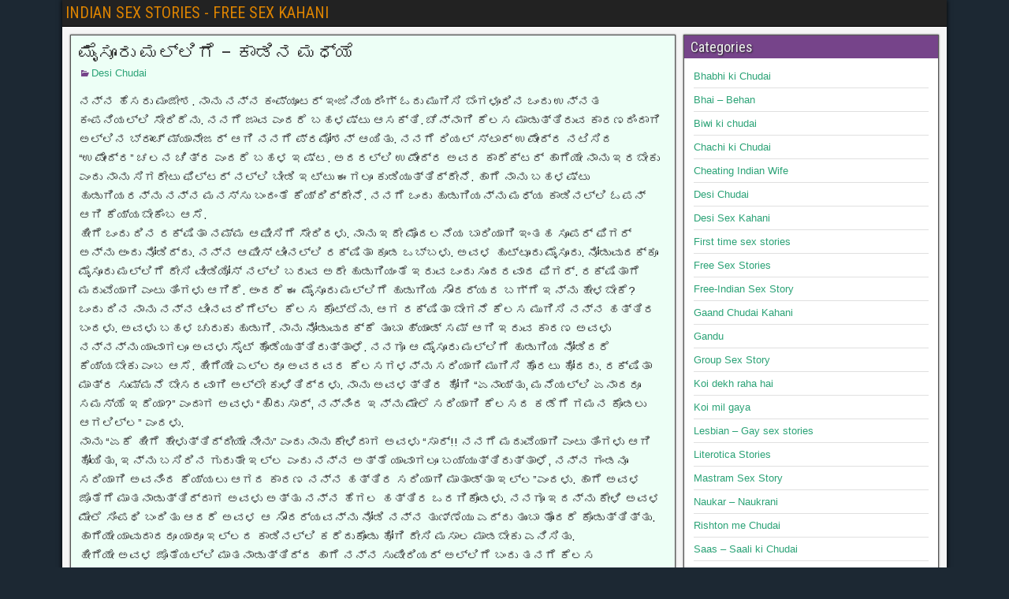

--- FILE ---
content_type: text/html; charset=UTF-8
request_url: https://indiansexstories4u.com/%E0%B2%AE%E0%B3%88%E0%B2%B8%E0%B3%82%E0%B2%B0%E0%B3%81-%E0%B2%AE%E0%B2%B2%E0%B3%8D%E0%B2%B2%E0%B2%BF%E0%B2%97%E0%B3%86-%E0%B2%95%E0%B2%BE%E0%B2%A1%E0%B2%BF%E0%B2%A8-%E0%B2%AE%E0%B2%A7/
body_size: 19028
content:
<!DOCTYPE html><html lang="en-US"><head> <script data-cfasync="false" data-no-defer="1" data-no-minify="1" data-no-optimize="1">var ewww_webp_supported=!1;function check_webp_feature(A,e){var w;e=void 0!==e?e:function(){},ewww_webp_supported?e(ewww_webp_supported):((w=new Image).onload=function(){ewww_webp_supported=0<w.width&&0<w.height,e&&e(ewww_webp_supported)},w.onerror=function(){e&&e(!1)},w.src="data:image/webp;base64,"+{alpha:"UklGRkoAAABXRUJQVlA4WAoAAAAQAAAAAAAAAAAAQUxQSAwAAAARBxAR/Q9ERP8DAABWUDggGAAAABQBAJ0BKgEAAQAAAP4AAA3AAP7mtQAAAA=="}[A])}check_webp_feature("alpha");</script><script data-cfasync="false" data-no-defer="1" data-no-minify="1" data-no-optimize="1">var Arrive=function(c,w){"use strict";if(c.MutationObserver&&"undefined"!=typeof HTMLElement){var r,a=0,u=(r=HTMLElement.prototype.matches||HTMLElement.prototype.webkitMatchesSelector||HTMLElement.prototype.mozMatchesSelector||HTMLElement.prototype.msMatchesSelector,{matchesSelector:function(e,t){return e instanceof HTMLElement&&r.call(e,t)},addMethod:function(e,t,r){var a=e[t];e[t]=function(){return r.length==arguments.length?r.apply(this,arguments):"function"==typeof a?a.apply(this,arguments):void 0}},callCallbacks:function(e,t){t&&t.options.onceOnly&&1==t.firedElems.length&&(e=[e[0]]);for(var r,a=0;r=e[a];a++)r&&r.callback&&r.callback.call(r.elem,r.elem);t&&t.options.onceOnly&&1==t.firedElems.length&&t.me.unbindEventWithSelectorAndCallback.call(t.target,t.selector,t.callback)},checkChildNodesRecursively:function(e,t,r,a){for(var i,n=0;i=e[n];n++)r(i,t,a)&&a.push({callback:t.callback,elem:i}),0<i.childNodes.length&&u.checkChildNodesRecursively(i.childNodes,t,r,a)},mergeArrays:function(e,t){var r,a={};for(r in e)e.hasOwnProperty(r)&&(a[r]=e[r]);for(r in t)t.hasOwnProperty(r)&&(a[r]=t[r]);return a},toElementsArray:function(e){return e=void 0!==e&&("number"!=typeof e.length||e===c)?[e]:e}}),e=(l.prototype.addEvent=function(e,t,r,a){a={target:e,selector:t,options:r,callback:a,firedElems:[]};return this._beforeAdding&&this._beforeAdding(a),this._eventsBucket.push(a),a},l.prototype.removeEvent=function(e){for(var t,r=this._eventsBucket.length-1;t=this._eventsBucket[r];r--)e(t)&&(this._beforeRemoving&&this._beforeRemoving(t),(t=this._eventsBucket.splice(r,1))&&t.length&&(t[0].callback=null))},l.prototype.beforeAdding=function(e){this._beforeAdding=e},l.prototype.beforeRemoving=function(e){this._beforeRemoving=e},l),t=function(i,n){var o=new e,l=this,s={fireOnAttributesModification:!1};return o.beforeAdding(function(t){var e=t.target;e!==c.document&&e!==c||(e=document.getElementsByTagName("html")[0]);var r=new MutationObserver(function(e){n.call(this,e,t)}),a=i(t.options);r.observe(e,a),t.observer=r,t.me=l}),o.beforeRemoving(function(e){e.observer.disconnect()}),this.bindEvent=function(e,t,r){t=u.mergeArrays(s,t);for(var a=u.toElementsArray(this),i=0;i<a.length;i++)o.addEvent(a[i],e,t,r)},this.unbindEvent=function(){var r=u.toElementsArray(this);o.removeEvent(function(e){for(var t=0;t<r.length;t++)if(this===w||e.target===r[t])return!0;return!1})},this.unbindEventWithSelectorOrCallback=function(r){var a=u.toElementsArray(this),i=r,e="function"==typeof r?function(e){for(var t=0;t<a.length;t++)if((this===w||e.target===a[t])&&e.callback===i)return!0;return!1}:function(e){for(var t=0;t<a.length;t++)if((this===w||e.target===a[t])&&e.selector===r)return!0;return!1};o.removeEvent(e)},this.unbindEventWithSelectorAndCallback=function(r,a){var i=u.toElementsArray(this);o.removeEvent(function(e){for(var t=0;t<i.length;t++)if((this===w||e.target===i[t])&&e.selector===r&&e.callback===a)return!0;return!1})},this},i=new function(){var s={fireOnAttributesModification:!1,onceOnly:!1,existing:!1};function n(e,t,r){return!(!u.matchesSelector(e,t.selector)||(e._id===w&&(e._id=a++),-1!=t.firedElems.indexOf(e._id)))&&(t.firedElems.push(e._id),!0)}var c=(i=new t(function(e){var t={attributes:!1,childList:!0,subtree:!0};return e.fireOnAttributesModification&&(t.attributes=!0),t},function(e,i){e.forEach(function(e){var t=e.addedNodes,r=e.target,a=[];null!==t&&0<t.length?u.checkChildNodesRecursively(t,i,n,a):"attributes"===e.type&&n(r,i)&&a.push({callback:i.callback,elem:r}),u.callCallbacks(a,i)})})).bindEvent;return i.bindEvent=function(e,t,r){t=void 0===r?(r=t,s):u.mergeArrays(s,t);var a=u.toElementsArray(this);if(t.existing){for(var i=[],n=0;n<a.length;n++)for(var o=a[n].querySelectorAll(e),l=0;l<o.length;l++)i.push({callback:r,elem:o[l]});if(t.onceOnly&&i.length)return r.call(i[0].elem,i[0].elem);setTimeout(u.callCallbacks,1,i)}c.call(this,e,t,r)},i},o=new function(){var a={};function i(e,t){return u.matchesSelector(e,t.selector)}var n=(o=new t(function(){return{childList:!0,subtree:!0}},function(e,r){e.forEach(function(e){var t=e.removedNodes,e=[];null!==t&&0<t.length&&u.checkChildNodesRecursively(t,r,i,e),u.callCallbacks(e,r)})})).bindEvent;return o.bindEvent=function(e,t,r){t=void 0===r?(r=t,a):u.mergeArrays(a,t),n.call(this,e,t,r)},o};d(HTMLElement.prototype),d(NodeList.prototype),d(HTMLCollection.prototype),d(HTMLDocument.prototype),d(Window.prototype);var n={};return s(i,n,"unbindAllArrive"),s(o,n,"unbindAllLeave"),n}function l(){this._eventsBucket=[],this._beforeAdding=null,this._beforeRemoving=null}function s(e,t,r){u.addMethod(t,r,e.unbindEvent),u.addMethod(t,r,e.unbindEventWithSelectorOrCallback),u.addMethod(t,r,e.unbindEventWithSelectorAndCallback)}function d(e){e.arrive=i.bindEvent,s(i,e,"unbindArrive"),e.leave=o.bindEvent,s(o,e,"unbindLeave")}}(window,void 0),ewww_webp_supported=!1;function check_webp_feature(e,t){var r;ewww_webp_supported?t(ewww_webp_supported):((r=new Image).onload=function(){ewww_webp_supported=0<r.width&&0<r.height,t(ewww_webp_supported)},r.onerror=function(){t(!1)},r.src="data:image/webp;base64,"+{alpha:"UklGRkoAAABXRUJQVlA4WAoAAAAQAAAAAAAAAAAAQUxQSAwAAAARBxAR/Q9ERP8DAABWUDggGAAAABQBAJ0BKgEAAQAAAP4AAA3AAP7mtQAAAA==",animation:"UklGRlIAAABXRUJQVlA4WAoAAAASAAAAAAAAAAAAQU5JTQYAAAD/////AABBTk1GJgAAAAAAAAAAAAAAAAAAAGQAAABWUDhMDQAAAC8AAAAQBxAREYiI/gcA"}[e])}function ewwwLoadImages(e){if(e){for(var t=document.querySelectorAll(".batch-image img, .image-wrapper a, .ngg-pro-masonry-item a, .ngg-galleria-offscreen-seo-wrapper a"),r=0,a=t.length;r<a;r++)ewwwAttr(t[r],"data-src",t[r].getAttribute("data-webp")),ewwwAttr(t[r],"data-thumbnail",t[r].getAttribute("data-webp-thumbnail"));for(var i=document.querySelectorAll("div.woocommerce-product-gallery__image"),r=0,a=i.length;r<a;r++)ewwwAttr(i[r],"data-thumb",i[r].getAttribute("data-webp-thumb"))}for(var n=document.querySelectorAll("video"),r=0,a=n.length;r<a;r++)ewwwAttr(n[r],"poster",e?n[r].getAttribute("data-poster-webp"):n[r].getAttribute("data-poster-image"));for(var o,l=document.querySelectorAll("img.ewww_webp_lazy_load"),r=0,a=l.length;r<a;r++)e&&(ewwwAttr(l[r],"data-lazy-srcset",l[r].getAttribute("data-lazy-srcset-webp")),ewwwAttr(l[r],"data-srcset",l[r].getAttribute("data-srcset-webp")),ewwwAttr(l[r],"data-lazy-src",l[r].getAttribute("data-lazy-src-webp")),ewwwAttr(l[r],"data-src",l[r].getAttribute("data-src-webp")),ewwwAttr(l[r],"data-orig-file",l[r].getAttribute("data-webp-orig-file")),ewwwAttr(l[r],"data-medium-file",l[r].getAttribute("data-webp-medium-file")),ewwwAttr(l[r],"data-large-file",l[r].getAttribute("data-webp-large-file")),null!=(o=l[r].getAttribute("srcset"))&&!1!==o&&o.includes("R0lGOD")&&ewwwAttr(l[r],"src",l[r].getAttribute("data-lazy-src-webp"))),l[r].className=l[r].className.replace(/\bewww_webp_lazy_load\b/,"");for(var s=document.querySelectorAll(".ewww_webp"),r=0,a=s.length;r<a;r++)e?(ewwwAttr(s[r],"srcset",s[r].getAttribute("data-srcset-webp")),ewwwAttr(s[r],"src",s[r].getAttribute("data-src-webp")),ewwwAttr(s[r],"data-orig-file",s[r].getAttribute("data-webp-orig-file")),ewwwAttr(s[r],"data-medium-file",s[r].getAttribute("data-webp-medium-file")),ewwwAttr(s[r],"data-large-file",s[r].getAttribute("data-webp-large-file")),ewwwAttr(s[r],"data-large_image",s[r].getAttribute("data-webp-large_image")),ewwwAttr(s[r],"data-src",s[r].getAttribute("data-webp-src"))):(ewwwAttr(s[r],"srcset",s[r].getAttribute("data-srcset-img")),ewwwAttr(s[r],"src",s[r].getAttribute("data-src-img"))),s[r].className=s[r].className.replace(/\bewww_webp\b/,"ewww_webp_loaded");window.jQuery&&jQuery.fn.isotope&&jQuery.fn.imagesLoaded&&(jQuery(".fusion-posts-container-infinite").imagesLoaded(function(){jQuery(".fusion-posts-container-infinite").hasClass("isotope")&&jQuery(".fusion-posts-container-infinite").isotope()}),jQuery(".fusion-portfolio:not(.fusion-recent-works) .fusion-portfolio-wrapper").imagesLoaded(function(){jQuery(".fusion-portfolio:not(.fusion-recent-works) .fusion-portfolio-wrapper").isotope()}))}function ewwwWebPInit(e){ewwwLoadImages(e),ewwwNggLoadGalleries(e),document.arrive(".ewww_webp",function(){ewwwLoadImages(e)}),document.arrive(".ewww_webp_lazy_load",function(){ewwwLoadImages(e)}),document.arrive("videos",function(){ewwwLoadImages(e)}),"loading"==document.readyState?document.addEventListener("DOMContentLoaded",ewwwJSONParserInit):("undefined"!=typeof galleries&&ewwwNggParseGalleries(e),ewwwWooParseVariations(e))}function ewwwAttr(e,t,r){null!=r&&!1!==r&&e.setAttribute(t,r)}function ewwwJSONParserInit(){"undefined"!=typeof galleries&&check_webp_feature("alpha",ewwwNggParseGalleries),check_webp_feature("alpha",ewwwWooParseVariations)}function ewwwWooParseVariations(e){if(e)for(var t=document.querySelectorAll("form.variations_form"),r=0,a=t.length;r<a;r++){var i=t[r].getAttribute("data-product_variations"),n=!1;try{for(var o in i=JSON.parse(i))void 0!==i[o]&&void 0!==i[o].image&&(void 0!==i[o].image.src_webp&&(i[o].image.src=i[o].image.src_webp,n=!0),void 0!==i[o].image.srcset_webp&&(i[o].image.srcset=i[o].image.srcset_webp,n=!0),void 0!==i[o].image.full_src_webp&&(i[o].image.full_src=i[o].image.full_src_webp,n=!0),void 0!==i[o].image.gallery_thumbnail_src_webp&&(i[o].image.gallery_thumbnail_src=i[o].image.gallery_thumbnail_src_webp,n=!0),void 0!==i[o].image.thumb_src_webp&&(i[o].image.thumb_src=i[o].image.thumb_src_webp,n=!0));n&&ewwwAttr(t[r],"data-product_variations",JSON.stringify(i))}catch(e){}}}function ewwwNggParseGalleries(e){if(e)for(var t in galleries){var r=galleries[t];galleries[t].images_list=ewwwNggParseImageList(r.images_list)}}function ewwwNggLoadGalleries(e){e&&document.addEventListener("ngg.galleria.themeadded",function(e,t){window.ngg_galleria._create_backup=window.ngg_galleria.create,window.ngg_galleria.create=function(e,t){var r=$(e).data("id");return galleries["gallery_"+r].images_list=ewwwNggParseImageList(galleries["gallery_"+r].images_list),window.ngg_galleria._create_backup(e,t)}})}function ewwwNggParseImageList(e){for(var t in e){var r=e[t];if(void 0!==r["image-webp"]&&(e[t].image=r["image-webp"],delete e[t]["image-webp"]),void 0!==r["thumb-webp"]&&(e[t].thumb=r["thumb-webp"],delete e[t]["thumb-webp"]),void 0!==r.full_image_webp&&(e[t].full_image=r.full_image_webp,delete e[t].full_image_webp),void 0!==r.srcsets)for(var a in r.srcsets)nggSrcset=r.srcsets[a],void 0!==r.srcsets[a+"-webp"]&&(e[t].srcsets[a]=r.srcsets[a+"-webp"],delete e[t].srcsets[a+"-webp"]);if(void 0!==r.full_srcsets)for(var i in r.full_srcsets)nggFSrcset=r.full_srcsets[i],void 0!==r.full_srcsets[i+"-webp"]&&(e[t].full_srcsets[i]=r.full_srcsets[i+"-webp"],delete e[t].full_srcsets[i+"-webp"])}return e}check_webp_feature("alpha",ewwwWebPInit);</script><meta charset="UTF-8" /><meta name="viewport" content="initial-scale=1.0" /><meta name='robots' content='index, follow, max-image-preview:large, max-snippet:-1, max-video-preview:-1' /><link rel="profile" href="https://gmpg.org/xfn/11" /><link rel="pingback" href="https://indiansexstories4u.com/xmlrpc.php" /><title>ಮೈಸೂರು ಮಲ್ಲಿಗೆ – ಕಾಡಿನ ಮಧ್ಯೆ - INDIAN SEX STORIES - FREE SEX KAHANI</title><link rel="canonical" href="https://indiansexstories4u.com/ಮೈಸೂರು-ಮಲ್ಲಿಗೆ-ಕಾಡಿನ-ಮಧ/" /><meta property="og:locale" content="en_US" /><meta property="og:type" content="article" /><meta property="og:title" content="ಮೈಸೂರು ಮಲ್ಲಿಗೆ – ಕಾಡಿನ ಮಧ್ಯೆ - INDIAN SEX STORIES - FREE SEX KAHANI" /><meta property="og:description" content="ನನ್ನ ಹೆಸರು ಮಂಜೇಶ. ನಾನು ನನ್ನ ಕಂಪ್ಯೂಟರ್ ಇಂಜಿನಿಯರಿಂಗ್ ಓದು ಮುಗಿಸಿ ಬೆಂಗಳೂರಿನ ಒಂದು ಉನ್ನತ ಕಂಪನಿಯಲ್ಲಿ ಸೇರಿದೆನು. ನನಗೆ ಜಾವ ಎಂದರೆ ಬಹಳಷ್ಟು ಆಸಕ್ತಿ. ಚೆನ್ನಾಗಿ ಕೆಲಸ ಮಾಡುತ್ತಿರುವ ಕಾರಣದಿಂದಾಗಿ ಅಲ್ಲಿನ ಬ್ರಾಂಚ್ ಮ್ಯಾನೇಜರ್ ಆಗಿ ನನಗೆ ಪ್ರಮೋಶನ್ ಆಯಿತು. ನನಗೆ ರಿಯಲ್ ಸ್ಟಾರ್ ಉಪೇಂದ್ರ ನಟಿಸಿದ “ಉಪೇಂದ್ರ” ಚಲನ ಚಿತ್ರ ಎಂದರೆ ಬಹಳ ಇಷ್ಟ. ಅದರಲ್ಲಿ ಉಪೇಂದ್ರ ಅವರ ಕಾರೆಕ್ಟರ್ ಹಾಗೆಯೇ ನಾನು ಇರಬೇಕು ಎಂದು ನಾನು ಸಿಗರೇಟು ಫಿಲ್ಟರ್ ನಲ್ಲಿ ಬೀಡಿ ಇಟ್ಟು [&hellip;]" /><meta property="og:url" content="https://indiansexstories4u.com/ಮೈಸೂರು-ಮಲ್ಲಿಗೆ-ಕಾಡಿನ-ಮಧ/" /><meta property="og:site_name" content="INDIAN SEX STORIES - FREE SEX KAHANI" /><meta property="article:published_time" content="2023-09-07T19:25:09+00:00" /><meta name="author" content="Desibahu" /><meta name="twitter:card" content="summary_large_image" /><meta name="twitter:label1" content="Written by" /><meta name="twitter:data1" content="Desibahu" /> <script type="application/ld+json" class="yoast-schema-graph">{"@context":"https://schema.org","@graph":[{"@type":"Article","@id":"https://indiansexstories4u.com/%e0%b2%ae%e0%b3%88%e0%b2%b8%e0%b3%82%e0%b2%b0%e0%b3%81-%e0%b2%ae%e0%b2%b2%e0%b3%8d%e0%b2%b2%e0%b2%bf%e0%b2%97%e0%b3%86-%e0%b2%95%e0%b2%be%e0%b2%a1%e0%b2%bf%e0%b2%a8-%e0%b2%ae%e0%b2%a7/#article","isPartOf":{"@id":"https://indiansexstories4u.com/%e0%b2%ae%e0%b3%88%e0%b2%b8%e0%b3%82%e0%b2%b0%e0%b3%81-%e0%b2%ae%e0%b2%b2%e0%b3%8d%e0%b2%b2%e0%b2%bf%e0%b2%97%e0%b3%86-%e0%b2%95%e0%b2%be%e0%b2%a1%e0%b2%bf%e0%b2%a8-%e0%b2%ae%e0%b2%a7/"},"author":{"name":"Desibahu","@id":"https://indiansexstories4u.com/#/schema/person/6ec426e196f9932eb60285869cf66f7e"},"headline":"ಮೈಸೂರು ಮಲ್ಲಿಗೆ – ಕಾಡಿನ ಮಧ್ಯೆ","datePublished":"2023-09-07T19:25:09+00:00","mainEntityOfPage":{"@id":"https://indiansexstories4u.com/%e0%b2%ae%e0%b3%88%e0%b2%b8%e0%b3%82%e0%b2%b0%e0%b3%81-%e0%b2%ae%e0%b2%b2%e0%b3%8d%e0%b2%b2%e0%b2%bf%e0%b2%97%e0%b3%86-%e0%b2%95%e0%b2%be%e0%b2%a1%e0%b2%bf%e0%b2%a8-%e0%b2%ae%e0%b2%a7/"},"wordCount":6,"articleSection":["Desi Chudai"],"inLanguage":"en-US"},{"@type":"WebPage","@id":"https://indiansexstories4u.com/%e0%b2%ae%e0%b3%88%e0%b2%b8%e0%b3%82%e0%b2%b0%e0%b3%81-%e0%b2%ae%e0%b2%b2%e0%b3%8d%e0%b2%b2%e0%b2%bf%e0%b2%97%e0%b3%86-%e0%b2%95%e0%b2%be%e0%b2%a1%e0%b2%bf%e0%b2%a8-%e0%b2%ae%e0%b2%a7/","url":"https://indiansexstories4u.com/%e0%b2%ae%e0%b3%88%e0%b2%b8%e0%b3%82%e0%b2%b0%e0%b3%81-%e0%b2%ae%e0%b2%b2%e0%b3%8d%e0%b2%b2%e0%b2%bf%e0%b2%97%e0%b3%86-%e0%b2%95%e0%b2%be%e0%b2%a1%e0%b2%bf%e0%b2%a8-%e0%b2%ae%e0%b2%a7/","name":"ಮೈಸೂರು ಮಲ್ಲಿಗೆ – ಕಾಡಿನ ಮಧ್ಯೆ - INDIAN SEX STORIES - FREE SEX KAHANI","isPartOf":{"@id":"https://indiansexstories4u.com/#website"},"datePublished":"2023-09-07T19:25:09+00:00","author":{"@id":"https://indiansexstories4u.com/#/schema/person/6ec426e196f9932eb60285869cf66f7e"},"breadcrumb":{"@id":"https://indiansexstories4u.com/%e0%b2%ae%e0%b3%88%e0%b2%b8%e0%b3%82%e0%b2%b0%e0%b3%81-%e0%b2%ae%e0%b2%b2%e0%b3%8d%e0%b2%b2%e0%b2%bf%e0%b2%97%e0%b3%86-%e0%b2%95%e0%b2%be%e0%b2%a1%e0%b2%bf%e0%b2%a8-%e0%b2%ae%e0%b2%a7/#breadcrumb"},"inLanguage":"en-US","potentialAction":[{"@type":"ReadAction","target":["https://indiansexstories4u.com/%e0%b2%ae%e0%b3%88%e0%b2%b8%e0%b3%82%e0%b2%b0%e0%b3%81-%e0%b2%ae%e0%b2%b2%e0%b3%8d%e0%b2%b2%e0%b2%bf%e0%b2%97%e0%b3%86-%e0%b2%95%e0%b2%be%e0%b2%a1%e0%b2%bf%e0%b2%a8-%e0%b2%ae%e0%b2%a7/"]}]},{"@type":"BreadcrumbList","@id":"https://indiansexstories4u.com/%e0%b2%ae%e0%b3%88%e0%b2%b8%e0%b3%82%e0%b2%b0%e0%b3%81-%e0%b2%ae%e0%b2%b2%e0%b3%8d%e0%b2%b2%e0%b2%bf%e0%b2%97%e0%b3%86-%e0%b2%95%e0%b2%be%e0%b2%a1%e0%b2%bf%e0%b2%a8-%e0%b2%ae%e0%b2%a7/#breadcrumb","itemListElement":[{"@type":"ListItem","position":1,"name":"Home","item":"https://indiansexstories4u.com/"},{"@type":"ListItem","position":2,"name":"ಮೈಸೂರು ಮಲ್ಲಿಗೆ – ಕಾಡಿನ ಮಧ್ಯೆ"}]},{"@type":"WebSite","@id":"https://indiansexstories4u.com/#website","url":"https://indiansexstories4u.com/","name":"INDIAN SEX STORIES - FREE SEX KAHANI","description":"Welcome","potentialAction":[{"@type":"SearchAction","target":{"@type":"EntryPoint","urlTemplate":"https://indiansexstories4u.com/?s={search_term_string}"},"query-input":{"@type":"PropertyValueSpecification","valueRequired":true,"valueName":"search_term_string"}}],"inLanguage":"en-US"},{"@type":"Person","@id":"https://indiansexstories4u.com/#/schema/person/6ec426e196f9932eb60285869cf66f7e","name":"Desibahu","image":{"@type":"ImageObject","inLanguage":"en-US","@id":"https://indiansexstories4u.com/#/schema/person/image/","url":"https://indiansexstories4u.com/wp-content/litespeed/avatar/1581d09aeec3096af0fe5876dcb2bb77.jpg?ver=1768596669","contentUrl":"https://indiansexstories4u.com/wp-content/litespeed/avatar/1581d09aeec3096af0fe5876dcb2bb77.jpg?ver=1768596669","caption":"Desibahu"}}]}</script> <link rel='dns-prefetch' href='//fonts.googleapis.com' /><link rel="alternate" type="application/rss+xml" title="INDIAN SEX STORIES - FREE SEX KAHANI &raquo; Feed" href="https://indiansexstories4u.com/feed/" /><link rel="alternate" title="oEmbed (JSON)" type="application/json+oembed" href="https://indiansexstories4u.com/wp-json/oembed/1.0/embed?url=https%3A%2F%2Findiansexstories4u.com%2F%25e0%25b2%25ae%25e0%25b3%2588%25e0%25b2%25b8%25e0%25b3%2582%25e0%25b2%25b0%25e0%25b3%2581-%25e0%25b2%25ae%25e0%25b2%25b2%25e0%25b3%258d%25e0%25b2%25b2%25e0%25b2%25bf%25e0%25b2%2597%25e0%25b3%2586-%25e0%25b2%2595%25e0%25b2%25be%25e0%25b2%25a1%25e0%25b2%25bf%25e0%25b2%25a8-%25e0%25b2%25ae%25e0%25b2%25a7%2F" /><link rel="alternate" title="oEmbed (XML)" type="text/xml+oembed" href="https://indiansexstories4u.com/wp-json/oembed/1.0/embed?url=https%3A%2F%2Findiansexstories4u.com%2F%25e0%25b2%25ae%25e0%25b3%2588%25e0%25b2%25b8%25e0%25b3%2582%25e0%25b2%25b0%25e0%25b3%2581-%25e0%25b2%25ae%25e0%25b2%25b2%25e0%25b3%258d%25e0%25b2%25b2%25e0%25b2%25bf%25e0%25b2%2597%25e0%25b3%2586-%25e0%25b2%2595%25e0%25b2%25be%25e0%25b2%25a1%25e0%25b2%25bf%25e0%25b2%25a8-%25e0%25b2%25ae%25e0%25b2%25a7%2F&#038;format=xml" /><style id='wp-img-auto-sizes-contain-inline-css' type='text/css'>img:is([sizes=auto i],[sizes^="auto," i]){contain-intrinsic-size:3000px 1500px}
/*# sourceURL=wp-img-auto-sizes-contain-inline-css */</style><style id='wp-emoji-styles-inline-css' type='text/css'>img.wp-smiley, img.emoji {
		display: inline !important;
		border: none !important;
		box-shadow: none !important;
		height: 1em !important;
		width: 1em !important;
		margin: 0 0.07em !important;
		vertical-align: -0.1em !important;
		background: none !important;
		padding: 0 !important;
	}
/*# sourceURL=wp-emoji-styles-inline-css */</style><link rel='stylesheet' id='wp-block-library-css' href='https://indiansexstories4u.com/wp-includes/css/dist/block-library/style.min.css?ver=6.9' type='text/css' media='all' /><style id='global-styles-inline-css' type='text/css'>:root{--wp--preset--aspect-ratio--square: 1;--wp--preset--aspect-ratio--4-3: 4/3;--wp--preset--aspect-ratio--3-4: 3/4;--wp--preset--aspect-ratio--3-2: 3/2;--wp--preset--aspect-ratio--2-3: 2/3;--wp--preset--aspect-ratio--16-9: 16/9;--wp--preset--aspect-ratio--9-16: 9/16;--wp--preset--color--black: #000000;--wp--preset--color--cyan-bluish-gray: #abb8c3;--wp--preset--color--white: #ffffff;--wp--preset--color--pale-pink: #f78da7;--wp--preset--color--vivid-red: #cf2e2e;--wp--preset--color--luminous-vivid-orange: #ff6900;--wp--preset--color--luminous-vivid-amber: #fcb900;--wp--preset--color--light-green-cyan: #7bdcb5;--wp--preset--color--vivid-green-cyan: #00d084;--wp--preset--color--pale-cyan-blue: #8ed1fc;--wp--preset--color--vivid-cyan-blue: #0693e3;--wp--preset--color--vivid-purple: #9b51e0;--wp--preset--gradient--vivid-cyan-blue-to-vivid-purple: linear-gradient(135deg,rgb(6,147,227) 0%,rgb(155,81,224) 100%);--wp--preset--gradient--light-green-cyan-to-vivid-green-cyan: linear-gradient(135deg,rgb(122,220,180) 0%,rgb(0,208,130) 100%);--wp--preset--gradient--luminous-vivid-amber-to-luminous-vivid-orange: linear-gradient(135deg,rgb(252,185,0) 0%,rgb(255,105,0) 100%);--wp--preset--gradient--luminous-vivid-orange-to-vivid-red: linear-gradient(135deg,rgb(255,105,0) 0%,rgb(207,46,46) 100%);--wp--preset--gradient--very-light-gray-to-cyan-bluish-gray: linear-gradient(135deg,rgb(238,238,238) 0%,rgb(169,184,195) 100%);--wp--preset--gradient--cool-to-warm-spectrum: linear-gradient(135deg,rgb(74,234,220) 0%,rgb(151,120,209) 20%,rgb(207,42,186) 40%,rgb(238,44,130) 60%,rgb(251,105,98) 80%,rgb(254,248,76) 100%);--wp--preset--gradient--blush-light-purple: linear-gradient(135deg,rgb(255,206,236) 0%,rgb(152,150,240) 100%);--wp--preset--gradient--blush-bordeaux: linear-gradient(135deg,rgb(254,205,165) 0%,rgb(254,45,45) 50%,rgb(107,0,62) 100%);--wp--preset--gradient--luminous-dusk: linear-gradient(135deg,rgb(255,203,112) 0%,rgb(199,81,192) 50%,rgb(65,88,208) 100%);--wp--preset--gradient--pale-ocean: linear-gradient(135deg,rgb(255,245,203) 0%,rgb(182,227,212) 50%,rgb(51,167,181) 100%);--wp--preset--gradient--electric-grass: linear-gradient(135deg,rgb(202,248,128) 0%,rgb(113,206,126) 100%);--wp--preset--gradient--midnight: linear-gradient(135deg,rgb(2,3,129) 0%,rgb(40,116,252) 100%);--wp--preset--font-size--small: 13px;--wp--preset--font-size--medium: 20px;--wp--preset--font-size--large: 36px;--wp--preset--font-size--x-large: 42px;--wp--preset--spacing--20: 0.44rem;--wp--preset--spacing--30: 0.67rem;--wp--preset--spacing--40: 1rem;--wp--preset--spacing--50: 1.5rem;--wp--preset--spacing--60: 2.25rem;--wp--preset--spacing--70: 3.38rem;--wp--preset--spacing--80: 5.06rem;--wp--preset--shadow--natural: 6px 6px 9px rgba(0, 0, 0, 0.2);--wp--preset--shadow--deep: 12px 12px 50px rgba(0, 0, 0, 0.4);--wp--preset--shadow--sharp: 6px 6px 0px rgba(0, 0, 0, 0.2);--wp--preset--shadow--outlined: 6px 6px 0px -3px rgb(255, 255, 255), 6px 6px rgb(0, 0, 0);--wp--preset--shadow--crisp: 6px 6px 0px rgb(0, 0, 0);}:where(.is-layout-flex){gap: 0.5em;}:where(.is-layout-grid){gap: 0.5em;}body .is-layout-flex{display: flex;}.is-layout-flex{flex-wrap: wrap;align-items: center;}.is-layout-flex > :is(*, div){margin: 0;}body .is-layout-grid{display: grid;}.is-layout-grid > :is(*, div){margin: 0;}:where(.wp-block-columns.is-layout-flex){gap: 2em;}:where(.wp-block-columns.is-layout-grid){gap: 2em;}:where(.wp-block-post-template.is-layout-flex){gap: 1.25em;}:where(.wp-block-post-template.is-layout-grid){gap: 1.25em;}.has-black-color{color: var(--wp--preset--color--black) !important;}.has-cyan-bluish-gray-color{color: var(--wp--preset--color--cyan-bluish-gray) !important;}.has-white-color{color: var(--wp--preset--color--white) !important;}.has-pale-pink-color{color: var(--wp--preset--color--pale-pink) !important;}.has-vivid-red-color{color: var(--wp--preset--color--vivid-red) !important;}.has-luminous-vivid-orange-color{color: var(--wp--preset--color--luminous-vivid-orange) !important;}.has-luminous-vivid-amber-color{color: var(--wp--preset--color--luminous-vivid-amber) !important;}.has-light-green-cyan-color{color: var(--wp--preset--color--light-green-cyan) !important;}.has-vivid-green-cyan-color{color: var(--wp--preset--color--vivid-green-cyan) !important;}.has-pale-cyan-blue-color{color: var(--wp--preset--color--pale-cyan-blue) !important;}.has-vivid-cyan-blue-color{color: var(--wp--preset--color--vivid-cyan-blue) !important;}.has-vivid-purple-color{color: var(--wp--preset--color--vivid-purple) !important;}.has-black-background-color{background-color: var(--wp--preset--color--black) !important;}.has-cyan-bluish-gray-background-color{background-color: var(--wp--preset--color--cyan-bluish-gray) !important;}.has-white-background-color{background-color: var(--wp--preset--color--white) !important;}.has-pale-pink-background-color{background-color: var(--wp--preset--color--pale-pink) !important;}.has-vivid-red-background-color{background-color: var(--wp--preset--color--vivid-red) !important;}.has-luminous-vivid-orange-background-color{background-color: var(--wp--preset--color--luminous-vivid-orange) !important;}.has-luminous-vivid-amber-background-color{background-color: var(--wp--preset--color--luminous-vivid-amber) !important;}.has-light-green-cyan-background-color{background-color: var(--wp--preset--color--light-green-cyan) !important;}.has-vivid-green-cyan-background-color{background-color: var(--wp--preset--color--vivid-green-cyan) !important;}.has-pale-cyan-blue-background-color{background-color: var(--wp--preset--color--pale-cyan-blue) !important;}.has-vivid-cyan-blue-background-color{background-color: var(--wp--preset--color--vivid-cyan-blue) !important;}.has-vivid-purple-background-color{background-color: var(--wp--preset--color--vivid-purple) !important;}.has-black-border-color{border-color: var(--wp--preset--color--black) !important;}.has-cyan-bluish-gray-border-color{border-color: var(--wp--preset--color--cyan-bluish-gray) !important;}.has-white-border-color{border-color: var(--wp--preset--color--white) !important;}.has-pale-pink-border-color{border-color: var(--wp--preset--color--pale-pink) !important;}.has-vivid-red-border-color{border-color: var(--wp--preset--color--vivid-red) !important;}.has-luminous-vivid-orange-border-color{border-color: var(--wp--preset--color--luminous-vivid-orange) !important;}.has-luminous-vivid-amber-border-color{border-color: var(--wp--preset--color--luminous-vivid-amber) !important;}.has-light-green-cyan-border-color{border-color: var(--wp--preset--color--light-green-cyan) !important;}.has-vivid-green-cyan-border-color{border-color: var(--wp--preset--color--vivid-green-cyan) !important;}.has-pale-cyan-blue-border-color{border-color: var(--wp--preset--color--pale-cyan-blue) !important;}.has-vivid-cyan-blue-border-color{border-color: var(--wp--preset--color--vivid-cyan-blue) !important;}.has-vivid-purple-border-color{border-color: var(--wp--preset--color--vivid-purple) !important;}.has-vivid-cyan-blue-to-vivid-purple-gradient-background{background: var(--wp--preset--gradient--vivid-cyan-blue-to-vivid-purple) !important;}.has-light-green-cyan-to-vivid-green-cyan-gradient-background{background: var(--wp--preset--gradient--light-green-cyan-to-vivid-green-cyan) !important;}.has-luminous-vivid-amber-to-luminous-vivid-orange-gradient-background{background: var(--wp--preset--gradient--luminous-vivid-amber-to-luminous-vivid-orange) !important;}.has-luminous-vivid-orange-to-vivid-red-gradient-background{background: var(--wp--preset--gradient--luminous-vivid-orange-to-vivid-red) !important;}.has-very-light-gray-to-cyan-bluish-gray-gradient-background{background: var(--wp--preset--gradient--very-light-gray-to-cyan-bluish-gray) !important;}.has-cool-to-warm-spectrum-gradient-background{background: var(--wp--preset--gradient--cool-to-warm-spectrum) !important;}.has-blush-light-purple-gradient-background{background: var(--wp--preset--gradient--blush-light-purple) !important;}.has-blush-bordeaux-gradient-background{background: var(--wp--preset--gradient--blush-bordeaux) !important;}.has-luminous-dusk-gradient-background{background: var(--wp--preset--gradient--luminous-dusk) !important;}.has-pale-ocean-gradient-background{background: var(--wp--preset--gradient--pale-ocean) !important;}.has-electric-grass-gradient-background{background: var(--wp--preset--gradient--electric-grass) !important;}.has-midnight-gradient-background{background: var(--wp--preset--gradient--midnight) !important;}.has-small-font-size{font-size: var(--wp--preset--font-size--small) !important;}.has-medium-font-size{font-size: var(--wp--preset--font-size--medium) !important;}.has-large-font-size{font-size: var(--wp--preset--font-size--large) !important;}.has-x-large-font-size{font-size: var(--wp--preset--font-size--x-large) !important;}
/*# sourceURL=global-styles-inline-css */</style><style id='classic-theme-styles-inline-css' type='text/css'>/*! This file is auto-generated */
.wp-block-button__link{color:#fff;background-color:#32373c;border-radius:9999px;box-shadow:none;text-decoration:none;padding:calc(.667em + 2px) calc(1.333em + 2px);font-size:1.125em}.wp-block-file__button{background:#32373c;color:#fff;text-decoration:none}
/*# sourceURL=/wp-includes/css/classic-themes.min.css */</style><link rel='stylesheet' id='dashicons-css' href='https://indiansexstories4u.com/wp-includes/css/dashicons.min.css?ver=6.9' type='text/css' media='all' /><link rel='stylesheet' id='admin-bar-css' href='https://indiansexstories4u.com/wp-includes/css/admin-bar.min.css?ver=6.9' type='text/css' media='all' /><style id='admin-bar-inline-css' type='text/css'>/* Hide CanvasJS credits for P404 charts specifically */
    #p404RedirectChart .canvasjs-chart-credit {
        display: none !important;
    }
    
    #p404RedirectChart canvas {
        border-radius: 6px;
    }

    .p404-redirect-adminbar-weekly-title {
        font-weight: bold;
        font-size: 14px;
        color: #fff;
        margin-bottom: 6px;
    }

    #wpadminbar #wp-admin-bar-p404_free_top_button .ab-icon:before {
        content: "\f103";
        color: #dc3545;
        top: 3px;
    }
    
    #wp-admin-bar-p404_free_top_button .ab-item {
        min-width: 80px !important;
        padding: 0px !important;
    }
    
    /* Ensure proper positioning and z-index for P404 dropdown */
    .p404-redirect-adminbar-dropdown-wrap { 
        min-width: 0; 
        padding: 0;
        position: static !important;
    }
    
    #wpadminbar #wp-admin-bar-p404_free_top_button_dropdown {
        position: static !important;
    }
    
    #wpadminbar #wp-admin-bar-p404_free_top_button_dropdown .ab-item {
        padding: 0 !important;
        margin: 0 !important;
    }
    
    .p404-redirect-dropdown-container {
        min-width: 340px;
        padding: 18px 18px 12px 18px;
        background: #23282d !important;
        color: #fff;
        border-radius: 12px;
        box-shadow: 0 8px 32px rgba(0,0,0,0.25);
        margin-top: 10px;
        position: relative !important;
        z-index: 999999 !important;
        display: block !important;
        border: 1px solid #444;
    }
    
    /* Ensure P404 dropdown appears on hover */
    #wpadminbar #wp-admin-bar-p404_free_top_button .p404-redirect-dropdown-container { 
        display: none !important;
    }
    
    #wpadminbar #wp-admin-bar-p404_free_top_button:hover .p404-redirect-dropdown-container { 
        display: block !important;
    }
    
    #wpadminbar #wp-admin-bar-p404_free_top_button:hover #wp-admin-bar-p404_free_top_button_dropdown .p404-redirect-dropdown-container {
        display: block !important;
    }
    
    .p404-redirect-card {
        background: #2c3338;
        border-radius: 8px;
        padding: 18px 18px 12px 18px;
        box-shadow: 0 2px 8px rgba(0,0,0,0.07);
        display: flex;
        flex-direction: column;
        align-items: flex-start;
        border: 1px solid #444;
    }
    
    .p404-redirect-btn {
        display: inline-block;
        background: #dc3545;
        color: #fff !important;
        font-weight: bold;
        padding: 5px 22px;
        border-radius: 8px;
        text-decoration: none;
        font-size: 17px;
        transition: background 0.2s, box-shadow 0.2s;
        margin-top: 8px;
        box-shadow: 0 2px 8px rgba(220,53,69,0.15);
        text-align: center;
        line-height: 1.6;
    }
    
    .p404-redirect-btn:hover {
        background: #c82333;
        color: #fff !important;
        box-shadow: 0 4px 16px rgba(220,53,69,0.25);
    }
    
    /* Prevent conflicts with other admin bar dropdowns */
    #wpadminbar .ab-top-menu > li:hover > .ab-item,
    #wpadminbar .ab-top-menu > li.hover > .ab-item {
        z-index: auto;
    }
    
    #wpadminbar #wp-admin-bar-p404_free_top_button:hover > .ab-item {
        z-index: 999998 !important;
    }
    
/*# sourceURL=admin-bar-inline-css */</style><link rel='stylesheet' id='frontier-font-css' href='//fonts.googleapis.com/css?family=Roboto+Condensed%3A400%2C700%7CArimo%3A400%2C700&#038;ver=6.9' type='text/css' media='all' /><link rel='stylesheet' id='genericons-css' href='https://indiansexstories4u.com/wp-content/themes/frontier/includes/genericons/genericons.css?ver=1.3.3' type='text/css' media='all' /><link rel='stylesheet' id='frontier-main-css' href='https://indiansexstories4u.com/wp-content/themes/frontier/style.css?ver=1.3.3' type='text/css' media='all' /><link rel='stylesheet' id='frontier-responsive-css' href='https://indiansexstories4u.com/wp-content/themes/frontier/responsive.css?ver=1.3.3' type='text/css' media='all' /> <script type="text/javascript" src="https://indiansexstories4u.com/wp-includes/js/jquery/jquery.min.js?ver=3.7.1" id="jquery-core-js"></script> <script type="text/javascript" src="https://indiansexstories4u.com/wp-includes/js/jquery/jquery-migrate.min.js?ver=3.4.1" id="jquery-migrate-js"></script> <link rel="https://api.w.org/" href="https://indiansexstories4u.com/wp-json/" /><link rel="alternate" title="JSON" type="application/json" href="https://indiansexstories4u.com/wp-json/wp/v2/posts/2557" /><link rel="EditURI" type="application/rsd+xml" title="RSD" href="https://indiansexstories4u.com/xmlrpc.php?rsd" /><link rel='shortlink' href='https://indiansexstories4u.com/?p=2557' /><meta property="Frontier Theme" content="1.3.3" /><style type="text/css" media="screen">#container 	{width: 1122px;}
	#header 	{min-height: 2px;}
	#content 	{width: 70%;}
	#sidebar-left 	{width: 30%;}
	#sidebar-right 	{width: 30%;}</style><style type="text/css" media="screen">.page-template-page-cs-php #content, .page-template-page-sc-php #content {width: 70%;}
	.page-template-page-cs-php #sidebar-left, .page-template-page-sc-php #sidebar-left,
	.page-template-page-cs-php #sidebar-right, .page-template-page-sc-php #sidebar-right {width: 30%;}
	.page-template-page-scs-php #content {width: 50%;}
	.page-template-page-scs-php #sidebar-left {width: 25%;}
	.page-template-page-scs-php #sidebar-right {width: 25%;}</style><style type="text/css" media="screen">#header {background-color:#FFFFFF;}
	#nav-main {background-color:#2A5A8E;}
	#nav-main .nav-main {border-left: 1px solid #023266; border-right: 1px solid #4878ac;}
	#nav-main .nav-main > li, #nav-main .nav-main > ul > .page_item {border-left: 1px solid #4878ac; border-right: 1px solid #023266;}
	#top-bar {background-color:#222222;}
	#bottom-bar {background-color:#222222;}
	#main {background-color:#f5f5f5;}
	.blog-view, .single-view, .author-info, .archive-info, .form-404 {background-color:#edfff6;}
	.blog-view.sticky {background-color:#ffffff;}
	.frontier-widget {background-color:#FFFFFF;}
	.blog-view, .comment-author-admin > .comment-body, .bypostauthor > .comment-body {border-top: 6px solid #76448a;}
	.page-nav > *, .comment-nav > *, .author-info .title, .comment-reply-link, .widget-title,
	.widget_search .search-submit, .widget_calendar caption {background-color:#76448a;}
	.genericon {color:#76448a;}
	a {color:#2ca377;}
	a:hover {color:#033d2f;}</style><style type="text/css" id="custom-background-css">body.custom-background { background-color: #1c2833; }</style><link rel="icon" href="https://indiansexstories4u.com/wp-content/uploads/2019/08/favicon.png" sizes="32x32" /><link rel="icon" href="https://indiansexstories4u.com/wp-content/uploads/2019/08/favicon.png" sizes="192x192" /><link rel="apple-touch-icon" href="https://indiansexstories4u.com/wp-content/uploads/2019/08/favicon.png" /><meta name="msapplication-TileImage" content="https://indiansexstories4u.com/wp-content/uploads/2019/08/favicon.png" /></head><body class="wp-singular post-template-default single single-post postid-2557 single-format-standard custom-background wp-theme-frontier"><div id="container" class="cf" itemscope itemtype="http://schema.org/WebPage"><div id="top-bar" class="cf"><div id="top-bar-info"><h2 id="site-title"><a href="https://indiansexstories4u.com/">INDIAN SEX STORIES - FREE SEX KAHANI</a></h2></div><nav id="nav-top" role="navigation" aria-label="Top Menu"></nav></div><div id="main" class="col-cs cf"><div id="content" class="cf" itemscope itemtype="http://schema.org/Blog" role="main"><article id="post-2557" class="single-view post-2557 post type-post status-publish format-standard hentry category-desi-chudai" itemprop="blogPost" itemscope itemtype="http://schema.org/BlogPosting"><header class="entry-header cf"><h1 class="entry-title" itemprop="headline" ><a href="https://indiansexstories4u.com/%e0%b2%ae%e0%b3%88%e0%b2%b8%e0%b3%82%e0%b2%b0%e0%b3%81-%e0%b2%ae%e0%b2%b2%e0%b3%8d%e0%b2%b2%e0%b2%bf%e0%b2%97%e0%b3%86-%e0%b2%95%e0%b2%be%e0%b2%a1%e0%b2%bf%e0%b2%a8-%e0%b2%ae%e0%b2%a7/">ಮೈಸೂರು ಮಲ್ಲಿಗೆ – ಕಾಡಿನ ಮಧ್ಯೆ</a></h1></header><div class="entry-byline cf"><div class="entry-categories">
<i class="genericon genericon-category"></i><a href="https://indiansexstories4u.com/category/desi-chudai/" rel="category tag">Desi Chudai</a></div></div><div class="entry-content cf" itemprop="text" ><p>		ನನ್ನ ಹೆಸರು ಮಂಜೇಶ. ನಾನು ನನ್ನ ಕಂಪ್ಯೂಟರ್ ಇಂಜಿನಿಯರಿಂಗ್ ಓದು ಮುಗಿಸಿ ಬೆಂಗಳೂರಿನ ಒಂದು ಉನ್ನತ ಕಂಪನಿಯಲ್ಲಿ ಸೇರಿದೆನು. ನನಗೆ ಜಾವ ಎಂದರೆ ಬಹಳಷ್ಟು ಆಸಕ್ತಿ. ಚೆನ್ನಾಗಿ ಕೆಲಸ ಮಾಡುತ್ತಿರುವ ಕಾರಣದಿಂದಾಗಿ ಅಲ್ಲಿನ ಬ್ರಾಂಚ್ ಮ್ಯಾನೇಜರ್ ಆಗಿ ನನಗೆ ಪ್ರಮೋಶನ್ ಆಯಿತು. ನನಗೆ ರಿಯಲ್ ಸ್ಟಾರ್ ಉಪೇಂದ್ರ ನಟಿಸಿದ “ಉಪೇಂದ್ರ” ಚಲನ ಚಿತ್ರ ಎಂದರೆ ಬಹಳ ಇಷ್ಟ. ಅದರಲ್ಲಿ ಉಪೇಂದ್ರ ಅವರ ಕಾರೆಕ್ಟರ್ ಹಾಗೆಯೇ ನಾನು ಇರಬೇಕು ಎಂದು ನಾನು ಸಿಗರೇಟು ಫಿಲ್ಟರ್ ನಲ್ಲಿ ಬೀಡಿ ಇಟ್ಟು ಈಗಲೂ ಕುಡಿಯುತ್ತಿದ್ದೇನೆ. ಹಾಗೆ ನಾನು ಬಹಳಷ್ಟು ಹುಡುಗಿಯರನ್ನು ನನ್ನ ಮನಸ್ಸು ಬಂದಂತೆ ಕೆಯ್ದಿದ್ದೇನೆ. ನನಗೆ ಒಂದು ಹುಡುಗಿಯನ್ನು ಮಧ್ಯ ಕಾಡಿನಲ್ಲಿ ಓಪನ್ ಆಗಿ ಕೆಯ್ಯಬೇಕೆಂಬ ಆಸೆ.<br />
ಹೀಗೆ ಒಂದು ದಿನ ರಕ್ಷಿತಾ ನಮ್ಮ ಆಫೀಸಿಗೆ ಸೇರಿದಳು. ನಾನು ಇದೇ ಮೊದಲನೆಯ ಬಾರಿಯಾಗಿ ಇಂತಹ ಸೂಪರ್ ಫಿಗರ್ ಅನ್ನು ಅಂದು ನೋಡಿದ್ದು. ನನ್ನ ಆಫೀಸ್ ಟೀಂನಲ್ಲಿ ರಕ್ಷಿತಾ ಕೂಡ ಒಬ್ಬಳು. ಅವಳ ಹುಟ್ಟೂರು ಮೈಸೂರು. ನೋಡುವುದಕ್ಕೂ ಮೈಸೂರು ಮಲ್ಲಿಗೆ ದೇಸಿ ವೀಡಿಯೋಸ್ ನಲ್ಲಿ ಬರುವ ಅದೇ ಹುಡುಗಿಯಂತೆ ಇರುವ ಒಂದು ಸುಂದರವಾದ ಫಿಗರ್. ರಕ್ಷಿತಾಗೆ ಮದುವೆಯಾಗಿ ಎಂಟು ತಿಂಗಳು ಆಗಿದೆ. ಅಂದರೆ ಈ ಮೈಸೂರು ಮಲ್ಲಿಗೆ ಹುಡುಗಿಯ ಸೌಂದರ್ಯದ ಬಗ್ಗೆ ಇನ್ನು ಹೇಳಬೇಕೆ?<br />
ಒಂದು ದಿನ ನಾನು ನನ್ನ ಟೀಂನವರಿಗೆಲ್ಲ ಕೆಲಸ ಕೊಟ್ಟೆನು. ಆಗ ರಕ್ಷಿತಾ ಬೇಗನೆ ಕೆಲಸ ಮುಗಿಸಿ ನನ್ನ ಹತ್ತಿರ ಬಂದಳು. ಅವಳು ಬಹಳ ಚುರುಕು ಹುಡುಗಿ. ನಾನು ನೋಡುವುದಕ್ಕೆ ತುಂಬಾ ಹ್ಯಾಂಡ್ ಸಮ್ ಆಗಿ ಇರುವ ಕಾರಣ ಅವಳು ನನ್ನನ್ನು ಯಾವಾಗಲೂ ಅವಳು ಸೈಟ್ ಹೊಡೆಯುತ್ತಿರುತ್ತಾಳೆ. ನನಗೂ ಆ ಮೈಸೂರು ಮಲ್ಲಿಗೆ ಹುಡುಗಿಯ ನೋಡಿದರೆ ಕೆಯ್ಯಬೇಕು ಎಂಬ ಆಸೆ. ಹೀಗೆಯೇ ಎಲ್ಲರೂ ಅವರವರ ಕೆಲಸಗಳನ್ನು ಸರಿಯಾಗಿ ಮುಗಿಸಿ ಹೊರಟು ಹೋದರು. ರಕ್ಷಿತಾ ಮಾತ್ರ ಸುಮ್ಮನೆ ಬೇಸರವಾಗಿ ಅಲ್ಲೇ ಕುಳಿತಿದ್ದಳು. ನಾನು ಅವಳತ್ತಿರ ಹೋಗಿ “ಏನಾಯ್ತು, ಮನೆಯಲ್ಲಿ ಏನಾದರೂ ಸಮಸ್ಯೆ ಇದೆಯಾ?” ಎಂದಾಗ ಅವಳು “ಹೌದು ಸಾರ್, ನನ್ನಿಂದ ಇನ್ನು ಮೇಲೆ ಸರಿಯಾಗಿ ಕೆಲಸದ ಕಡೆಗೆ ಗಮನ ಕೊಡಲು ಆಗಲಿಲ್ಲ” ಎಂದಳು.<br />
ನಾನು “ಏಕೆ ಹೀಗೆ ಹೇಳುತ್ತಿದ್ದೀಯೇ ನೀನು” ಎಂದು ನಾನು ಕೇಳಿದಾಗ ಅವಳು “ಸಾರ್!! ನನಗೆ ಮದುವೆಯಾಗಿ ಎಂಟು ತಿಂಗಳು ಆಗಿ ಹೋಯಿತು, ಇನ್ನು ಬಸಿರಿನ ಗುರುತೇ ಇಲ್ಲ ಎಂದು ನನ್ನ ಅತ್ತೆ ಯಾವಾಗಲೂ ಬಯ್ಯುತ್ತಿರುತ್ತಾಳೆ, ನನ್ನ ಗಂಡನೂ ಸರಿಯಾಗಿ ಅವನಿಂದ ಕೆಯ್ಯಲು ಆಗದ ಕಾರಣ ನನ್ನ ಹತ್ತಿರ ಸರಿಯಾಗಿ ಮಾತಾಡ್ತಾ ಇಲ್ಲ”ಎಂದಳು. ಹಾಗೆ ಅವಳ ಜೊತೆಗೆ ಮಾತನಾಡುತ್ತಿದ್ದಾಗ ಅವಳು ಅತ್ತು ನನ್ನ ಹೆಗಲ ಹತ್ತಿರ ಒರಗಿಕೊಂಡಳು. ನನಗೂ ಇದನ್ನು ಕೇಳಿ ಅವಳ ಮೇಲೆ ಸಿಂಪಥಿ ಬಂದಿತು ಆದರೆ ಅವಳ ಆ ಸೌಂದರ್ಯವನ್ನು ನೋಡಿ ನನ್ನ ತುಣ್ಣೆಯು ಎದ್ದು ತುಂಬಾ ತೊಂದರೆ ಕೊಡುತ್ತಿತ್ತು. ಹಾಗೆಯೇ ಯಾವುದಾದರೂ ಯಾರೂ ಇಲ್ಲದ ಕಾಡಿನಲ್ಲಿ ಕರೆದುಕೊಂಡು ಹೋಗಿ ದೇಸಿ ಮಸಾಲ ಮಾಡಬೇಕು ಎನಿಸಿತು.<br />
ಹೀಗೆಯೇ ಅವಳ ಜೊತೆಯಲ್ಲಿ ಮಾತನಾಡುತ್ತಿದ್ದ ಹಾಗೆ ನನ್ನ ಸುಪೀರಿಯರ್ ಅಲ್ಲಿಗೆ ಬಂದು ತನಗೆ ಕೆಲಸ ಇರುವುದಾಗಿಯೂ ಊರಿಗೆ ಹೋಗುವುದಾಗಿಯೂ ಹೇಳಿ ನಮ್ಮೆಲ್ಲರಿಗೂ ಒಂದು ದಿನ ರಜೆ ಎಂದು ಹೇಳಿ ಹಾಗೆ ನನ್ನ ಅವರು ಅಲ್ಲಿಂದ ಹೊರಟು ಹೋದರು. ಇಲ್ಲಿಯವರೆಗೂ ಸೂಳೆ ಹುಡುಗಿಯರನ್ನು ಕೆಯ್ದ ನಾನು ಇದೇ ಮೊದಲ ಸಲ ಇಂತಹ ಒಂದು ಸುಂದರವಾದ ಹೆಣ್ಣನ್ನು ಮುಟ್ಟಿದ ಕಾರಣ ನನಗೆ ಮೈ ಎಲ್ಲಾ ಜುಮ್ ಎಂದಿತು. ನಾನು ಅವಳಿಗೆ ಗೊತ್ತಿಲ್ಲದೆ ನನ್ನನ್ನು ಕಂಟ್ರೋಲ್ ಮಾಡಿಕೊಂಡೆ ನನ್ನ ತುಣ್ಣೆಯನ್ನು.<br />
ಅಂದು ಶುಕ್ರವಾರದ ಕಾರಣದಿಂದಾಗಿ ನಾವೆಲ್ಲರೂ ಬೇಗನೆ ಹೊರಟು ಹೋದೆವು. ನಾನು ಅವಳ ಹತ್ತಿರ ಹೋಗಿ ಮರುದಿನ ನನ್ನನ್ನು ಬೇಟಿಯಾಗಬೇಕು ಎಂದು ಕೇಳಿದೆ. ಅವಳು ಒಪ್ಪಿಕೊಂಡಳು. ಹಾಗೆಯೇ ಅವಳು ಮರುದಿನ ಅವಳ ಮನೆಯಲ್ಲಿ ಆಫೀಸಿಗೆ ಹೋಗುತ್ತಿರುವುದಾಗಿ ಸುಳ್ಳು ಹೇಳಿ ನನ್ನ ಮನೆಗೆ ಬಂದಳು. ಆ ಮೈಸೂರು ಮಲ್ಲಿಗೆ ಹುಡುಗಿ ರಕ್ಷಿತಾ. ಹಾಗೆಯೇ ಅವಳ ಬಳಿ ನಾನು ನನ್ನ ಮಧ್ಯ ಕಾಡಿನಲ್ಲಿ ಕೆಯ್ದಾಡುವ ಆಸೆಯನ್ನು ಹೇಳಿದೆನು. ಅವಳಿಗೂ ಅವಳ ಗಂಡನ ಸಂಭೋಗವು ಸಮಾಧಾನವಾಗದ ಕಾರಣ, ಅವಳು ನನ್ನ ಜೊತೆ ಬರಲು ಒಪ್ಪಿಕೊಂಡಳು. ಹಾಗೆಯೇ ನಾನು ಅವಳನ್ನು ನನ್ನ ಬೈಕಿನಲ್ಲಿ ಹಿಂದೆ ಕೂರಿಸಿಕೊಂಡು ಮುತ್ತತ್ತಿ ಕಾಡಿನ ಪ್ರದೇಶದ ಒಳಗೆ ಹೋದೆ. ಅಲ್ಲಿ ಯಾರೂ ಇಲ್ಲದ ಸ್ಥಳಕ್ಕೆ ಅವಳನ್ನು ಕರೆದುಕೊಂಡು ಹೋದೆ. ಒಂದು ಹುಲ್ಲಿನ ಹಾಸಿನ ಮೇಲೆ ಜಮಖಾನ ಹಾರಿಸಿದೆ. ಹಾಗೆ ಅದರಲ್ಲಿ ಅವಳು ಕುಳಿತುಕೊಂಡಳು. ನಾನು ಅವಳ ಪಕ್ಕದಲ್ಲಿ ಕುಳಿತುಕೊಂಡೆ.<br />
ಈ ಮೈಸೂರು ಮಲ್ಲಿಗೆ ಸುಂದರ ಹುಡುಗಿಯ ಸೊಂಟವೂ ಮೊಲೆಗಳೂ ನನ್ನ ಸರ್ವಾಂಗಕ್ಕೂ ಮೂಡು ಹತ್ತಿಸಿತು. ಹಾಗೆಯೇ ಅವಳ ಕೆನ್ನೆಗೆ ಮೆಲ್ಲನೆ ಒಂದು ಮುತ್ತು ಕೊಟ್ಟೆ. ಅವಳು ಅದನ್ನು ಗಮನಿಸದೆ ಸುತ್ತ ಮುತ್ತ ನೋಡುತ್ತಿದ್ದಳು. ಇನ್ನೊಂದು ಬಾರಿ ಹಾಗೆಯೇ ಇನ್ನೊಂದು ಮುತ್ತು ಕೊಟ್ಟೆ. ಅವಳಿಗೂ ಮೂಡು ಹತ್ತಿ ನನ್ನ ಕೆನ್ನೆಗೂ ಮುತ್ತು ಕೊಟ್ಟಳು. ಹಾಗೆ ಅವಳ ಸಣ್ಣವಾದ ಸೊಂಟವನ್ನು ಹಾಗೆ ಮುಟ್ಟಿದೆ. ಅವಳು “ಸಾರ್, ಯಾರಾದರೂ ಬರುವರೋ ಎಂದು ಭಯ ಆಗ್ತಾ ಇದೆ” ಎಂದಳು. ಆಗ ನಾನು “ಇಲ್ಲಿ ಯಾರೂ ಬರುವುದಿಲ್ಲ, ಹೆದರಬೇಡ” ಎಂದೆ. ಆ ಮೈಸೂರು ಮಲ್ಲಿಗೆ ಹಾಗೆಯೇ ನನ್ನನ್ನು ಗುರಾಯಿಸಿ ಸೈಟ್ ಹೊಡೆಯುತ್ತಿದ್ದಳು. ಹಾಗೆ ಅವಳನ್ನು ನಾನು ಗುರಾಯಿಸಿದಾಗ ಅವಳು ಹಾಗೆಯೇ ಅವಳ ಕಣ್ಣುಗಳನ್ನು ಅವಳ ಕೈಗಳಿಂದ ಮುಚ್ಚಿಕೊಂಡಳು. ಅಧಿಕವಾದ ಆಸೆ, ಭಯ ಮತ್ತು ಪಶ್ಚಾತಾಪ ಅವಳ ಮುಖದಲ್ಲಿ ಕಂಡು ಬಂತು. ಹಾಗೆಯೇ ಅವಳ ತುಟಿಗಳಿಗೆ ನನ್ನ ತುಟಿಯಿಟ್ಟು ಹಾಗೆಯೇ ಕಿಸ್ ಹೊಡೆದು ಹಾಗೆಯೇ ಸವಿದೆ. ಮತ್ತು ಅವಳ ಮುಖ ಪೂರ್ತಿ ಕಿಸ್ ಗಳನ್ನು ಕೊಟ್ಟೆ.<br />
ಹಾಗೆಯೇ ಅವಳನ್ನು ಜಮಖಾನದ ಮೇಲೆ ಮಲಗಿಸಿ ಅವಳ ಮೇಲೆ ನಾನು ಮಲಗಿದೆ. ಅವಳ ಮುಖದಿಂದ ಸ್ಟಾರ್ಟ್ ಮಾಡಿ ಹೊಟ್ಟೆಯವರೆಗೂ ಕಿಸ್ ಗಳನ್ನು ಕೊಟ್ಟೆ. ಹಾಗೆಯೇ ಅವಳ ಮೊಲೆಗಳನ್ನು ಅವಳ ಕುಪ್ಪುಸದ ಜೊತೆಯಲ್ಲೇ ಹಿಸುಕಿದೆ. ಅವಳು ಅದನ್ನು ತುಂಬಾ ಚೂಲಿನಲ್ಲಿ ಕಿರಚಾಡುತ್ತ ಅದನ್ನು ಮಜಾ ಮಾಡಿದಳು. ಹಾಗೆಯೇ ಅವಳ ಸೀರೆ ಕುಪ್ಪುಸಗಳನ್ನು ಬಿಚ್ಚಿ ಹಾಕುವ ಸಮಯದಲ್ಲಿ ಅವಳೂ ಸಹ ನನ್ನ ಪ್ಯಾಂಟ್ ಶರ್ಟ್ ಗಳನ್ನು ಬಿಚ್ಚಿ ಹಾಕಿದಳು. ಇಬ್ಬರೂ ಹಾಗೆಯೇ ನಗ್ನವಾದೆವು. ಹಾಗೆಯೇ ಅವಳ ಮೊಲೆಗಳನ್ನು ಹಿಸುಕುತ್ತಾ ಚೀಪುತ್ತಿದ್ದೆ. ಅವಳು ಇಸ್.. ಇಸ್.. ಆಹ್… ಎಂದು ಸೌಂಡ್ ಮಾಡಿದಳು. ಅವಳ ಉದರದ ಮೇಲೆ ಕುಳಿತು ನನ್ನ ಹಸ್ತಗಳಿಂದ ಅವಳ ಮೊಲೆಗಳನ್ನು ಅಮುಕಾಡಿದೆ ಹಾಗೆಯೇ ಅವುಗಳನ್ನು ಸಮಾಧಾನ ಆಗುವಷ್ಟು ಚೀಪಿತ್ತಿದ್ದೆ. ಅವಳು ನನ್ನನ್ನು ಪೂರ್ತಿಯಾಗಿ ನೆಕ್ಕುತ್ತಾ ಸವರುತ್ತಲೇ ಇದ್ದಳು. ಆಮೇಲೆ ಅವಳು “ಸಾರ್ ಇದಕ್ಕೂ ಮೇಲೆ ನನಗೆ ತಡೆಯಲು ಆಗೋಲ್ಲ, ಬೇಗನೆ ನಿಮ್ಮ ತುಣ್ಣೆಯನ್ನ ನನ್ನ ತುಲ್ಲಿನ ಒಳಗೆ ಹಾಕಿ ತೂರಿಸಿ” ಎಂದು ಕಿರಿಚಿದಳು ಆ ಮೈಸೂರು ಮಲ್ಲಿಗೆ.<br />
ಹಾಗೆ ಸ್ವಲ್ಪ ಇಳಿದು ಅವಳ ಕಾಲುಗಳನ್ನು ಅಗಲಿಸಿ. ಅವಳ ತುಲ್ಲಿಗೆ ಒಂದು ಮುತ್ತು ಕೊಟ್ಟೆ. ಅವಳ ತುಲ್ಲು ಒಳ್ಳೆ ಗುಲಾಬಿಯ ಹೂವಿನಂತೆ ಅರಳಿತ್ತು. ಹಾಗೆಯೇ ನನ್ನ ನಾಲಿಗೆಯನ್ನು ಅವಳ ತುಲ್ಲಿನ ತೂತಿಗೆ ಹಾಕಿ ಅಮುಕಿ ಅಲ್ಲಾಡಿಸಿದೆ. ನಾನು ಒಂದು ಮುತ್ತು ಕೊಟ್ಟು ಆ ತುಲ್ಲನ್ನು ಚೆನ್ನಾಗಿ ನೆಕ್ಕಿದ ಹಾಗೆಯೇ ಆ ತುಲ್ಲಿನ ನಾಳವನ್ನು ಮೆಲ್ಲನೆ ಕಚ್ಚಿದೆ. ಇನ್ನೂ ಅವಳು ಜೋರಾಗಿ ಆಹ್ಹ್….. ಎಂದು ಸೌಂಡ್ ಮಾಡಿದಳು. ನಾನು ಎದ್ದು ನನ್ನ ತುಣ್ಣೆಯನ್ನು ಅವಳ ಬಾಯಿಯ ಬಳಿಗೆ ತೆಗೆದುಕೊಂಡು ಹೋದೆ. ಅವಳು ಹಾಗೆಯೇ ನನ್ನ ತುಣ್ಣೆಯನ್ನು ಚೀಪಿದಳು. ಹಾಗೆಯೇ ಜೋರಾಗಿ ಊನಿದಳು.<br />
ಹಾಗೆಯೇ ಮತ್ತೆ ಅವಳ ಕಾಲುಗಳನ್ನು ಅಗಲಿಸಿ ಅವಳ ತುಲ್ಲಿನ ಬಳಿಗೆ ನನ್ನ ತುಣ್ಣೆಯನ್ನು ತೆಗೆದು ಕೊಂಡು ಹೋದಾಗ ಅವಳು ನನ್ನ ತುಣ್ಣೆಯನ್ನು ಅವಳ ಕೈಯಿಂದ ಹಿಡಿದು ಅವಳ ಅಲ್ಪ ದ್ವಾರದ ಒಳಗೆ ತುರುಕಿ ಕೊಂಡಳು. ಅವಳ ತುಲ್ಲು ಸ್ವಲ್ಪ ಅಮುಕಿದರೆ ಬಿಗಿ ಅನ್ನಿಸಿತು. ಇನ್ನೂ ಅಮುಕಿದ ಹಾಗೆಯೇ ನನ್ನ ತುಣ್ಣೆಯು ಅವಳ ತುಲ್ಲಿನೊಳಗೆ ಪೂರ್ಣವಾಗಿ ನುಗ್ಗಿತು. ಅವಳು ಆ..ಹ್ಹ್,,,,,,,,,,,,, ಆ ಎಂದು ಅರಚಿದಳು. ಇನ್ನೂ ವೇಗವಾಗಿ ಕೆಯ್ದಾಗ ಅವಳ ತುಲ್ಲಿನೊಳಗೆ ನನ್ನ ತುಣ್ಣೆಯಿಂದ ರಸವು ಈಚೆ ಬಂತು, ಹಾಗೆಯೇ ಅವಳ ತುಲ್ಲು ಪೂರ್ತಿ ಒದ್ದೆಯಾಯಿತು. ಆಗ ನಾನು ಅಲ್ಲಿಂದ ಎದ್ದೇಳಲು ಹೊರಟಾಗ ಅವಳು ಹಾಗೆ ಇರಿಸು ಎಂದಳು. ಮುಂದಿನ ತಿಂಗಳಲ್ಲೇ ಅವಳು ಬಸಿರಾದಳು. ಹೀಗೆ ನನಗೆ ಆ ಮೈಸೂರು ಮಲ್ಲಿಗೆ ರಕ್ಷಿತಾ ನನಗೆ ಮಜಾ ಕೊಡುತ್ತಿದ್ದಳು.</p><p></br><br />
Read <a href="https://hindipornstories.org/category/antarvasna/">Antarvasna</> sex stories for free.</p></div><footer class="entry-footer cf"><div class="entry-tags"></div></footer></article><div class="post-nav cf"><div class="link-prev"><a href="https://indiansexstories4u.com/%e0%b2%92%e0%b2%82%e0%b2%a6%e0%b3%81-%e0%b2%b8%e0%b2%82%e0%b2%b8%e0%b2%be%e0%b2%b0-%e0%b2%89%e0%b2%b3%e0%b2%bf%e0%b2%b8%e0%b2%bf%e0%b2%a6-%e0%b2%95%e0%b2%a5%e0%b3%86-desi-sex-stories/" title="ಒಂದು ಸಂಸಾರ ಉಳಿಸಿದ ಕಥೆ - Desi Sex Stories">&#8592; Previous Post</a></div><div class="link-next"><a href="https://indiansexstories4u.com/rahul-aur-pooja-ki-kahani/" title="Rahul aur Pooja ki Kahani">Next Post &#8594;</a></div></div></div><div id="sidebar-right" class="sidebar cf" itemscope itemtype="http://schema.org/WPSideBar" role="complementary" aria-label="Sidebar Right"><aside id="widgets-wrap-sidebar-right"><section id="categories-2" class="widget-sidebar frontier-widget widget_categories"><h2 class="widget-title">Categories</h2><ul><li class="cat-item cat-item-12"><a href="https://indiansexstories4u.com/category/bhabhi-ki-chudai/">Bhabhi ki Chudai</a></li><li class="cat-item cat-item-2450"><a href="https://indiansexstories4u.com/category/bhai-behan/">Bhai &#8211; Behan</a></li><li class="cat-item cat-item-749"><a href="https://indiansexstories4u.com/category/biwi-ki-chudai/">Biwi ki chudai</a></li><li class="cat-item cat-item-123"><a href="https://indiansexstories4u.com/category/chachi-ki-chudai/">Chachi ki Chudai</a></li><li class="cat-item cat-item-771"><a href="https://indiansexstories4u.com/category/cheating-indian-wife/">Cheating Indian Wife</a></li><li class="cat-item cat-item-16"><a href="https://indiansexstories4u.com/category/desi-chudai/">Desi Chudai</a></li><li class="cat-item cat-item-11"><a href="https://indiansexstories4u.com/category/desi-sex-kahani/">Desi Sex Kahani</a></li><li class="cat-item cat-item-975"><a href="https://indiansexstories4u.com/category/first-time-sex-stories/">First time sex stories</a></li><li class="cat-item cat-item-838"><a href="https://indiansexstories4u.com/category/free-sex-stories/">Free Sex Stories</a></li><li class="cat-item cat-item-1"><a href="https://indiansexstories4u.com/category/indian-sex-story/">Free-Indian Sex Story</a></li><li class="cat-item cat-item-19"><a href="https://indiansexstories4u.com/category/gaand-chudai-kahani/">Gaand Chudai Kahani</a></li><li class="cat-item cat-item-997"><a href="https://indiansexstories4u.com/category/gandu/">Gandu</a></li><li class="cat-item cat-item-18"><a href="https://indiansexstories4u.com/category/group-sex-story/">Group Sex Story</a></li><li class="cat-item cat-item-20"><a href="https://indiansexstories4u.com/category/koi-dekh-raha-hai/">Koi dekh raha hai</a></li><li class="cat-item cat-item-21"><a href="https://indiansexstories4u.com/category/koi-mil-gaya/">Koi mil gaya</a></li><li class="cat-item cat-item-960"><a href="https://indiansexstories4u.com/category/lesbian-gay-sex-stories/">Lesbian &#8211; Gay sex stories</a></li><li class="cat-item cat-item-10"><a href="https://indiansexstories4u.com/category/literotica-stories/">Literotica Stories</a></li><li class="cat-item cat-item-9"><a href="https://indiansexstories4u.com/category/mastram-sex-story/">Mastram Sex Story</a></li><li class="cat-item cat-item-15"><a href="https://indiansexstories4u.com/category/naukar-naukrani/">Naukar &#8211; Naukrani</a></li><li class="cat-item cat-item-13"><a href="https://indiansexstories4u.com/category/rishton-me-chudai/">Rishton me Chudai</a></li><li class="cat-item cat-item-148"><a href="https://indiansexstories4u.com/category/saas-saali-ki-chudai/">Saas &#8211; Saali ki Chudai</a></li><li class="cat-item cat-item-17"><a href="https://indiansexstories4u.com/category/samuhik-chudai/">Samuhik Chudai</a></li><li class="cat-item cat-item-2550"><a href="https://indiansexstories4u.com/category/sex-kahaniya/">Sex Kahaniya</a></li><li class="cat-item cat-item-818"><a href="https://indiansexstories4u.com/category/sex-with-aunty/">Sex with Aunty</a></li><li class="cat-item cat-item-908"><a href="https://indiansexstories4u.com/category/sex-with-neighbor/">Sex with Neighbor</a></li><li class="cat-item cat-item-895"><a href="https://indiansexstories4u.com/category/sex-with-stranger/">Sex with Stranger</a></li><li class="cat-item cat-item-14"><a href="https://indiansexstories4u.com/category/teacher-office-sex/">Teacher &#8211; Office Sex</a></li><li class="cat-item cat-item-252"><a href="https://indiansexstories4u.com/category/wife-swapping/">Wife Swapping</a></li></ul></section><section id="archives-2" class="widget-sidebar frontier-widget widget_archive"><h2 class="widget-title">Archives</h2>		<label class="screen-reader-text" for="archives-dropdown-2">Archives</label>
<select id="archives-dropdown-2" name="archive-dropdown"><option value="">Select Month</option><option value='https://indiansexstories4u.com/2023/11/'> November 2023</option><option value='https://indiansexstories4u.com/2023/10/'> October 2023</option><option value='https://indiansexstories4u.com/2023/09/'> September 2023</option><option value='https://indiansexstories4u.com/2023/08/'> August 2023</option><option value='https://indiansexstories4u.com/2023/07/'> July 2023</option><option value='https://indiansexstories4u.com/2023/06/'> June 2023</option><option value='https://indiansexstories4u.com/2023/05/'> May 2023</option><option value='https://indiansexstories4u.com/2023/04/'> April 2023</option><option value='https://indiansexstories4u.com/2023/03/'> March 2023</option><option value='https://indiansexstories4u.com/2023/02/'> February 2023</option><option value='https://indiansexstories4u.com/2023/01/'> January 2023</option><option value='https://indiansexstories4u.com/2022/12/'> December 2022</option><option value='https://indiansexstories4u.com/2022/11/'> November 2022</option><option value='https://indiansexstories4u.com/2022/10/'> October 2022</option><option value='https://indiansexstories4u.com/2022/09/'> September 2022</option><option value='https://indiansexstories4u.com/2022/07/'> July 2022</option><option value='https://indiansexstories4u.com/2022/06/'> June 2022</option><option value='https://indiansexstories4u.com/2022/05/'> May 2022</option><option value='https://indiansexstories4u.com/2022/04/'> April 2022</option><option value='https://indiansexstories4u.com/2022/03/'> March 2022</option><option value='https://indiansexstories4u.com/2022/02/'> February 2022</option><option value='https://indiansexstories4u.com/2021/12/'> December 2021</option><option value='https://indiansexstories4u.com/2021/11/'> November 2021</option><option value='https://indiansexstories4u.com/2021/10/'> October 2021</option><option value='https://indiansexstories4u.com/2021/09/'> September 2021</option><option value='https://indiansexstories4u.com/2021/07/'> July 2021</option><option value='https://indiansexstories4u.com/2021/06/'> June 2021</option><option value='https://indiansexstories4u.com/2021/05/'> May 2021</option><option value='https://indiansexstories4u.com/2021/04/'> April 2021</option><option value='https://indiansexstories4u.com/2021/03/'> March 2021</option><option value='https://indiansexstories4u.com/2021/02/'> February 2021</option><option value='https://indiansexstories4u.com/2021/01/'> January 2021</option><option value='https://indiansexstories4u.com/2020/09/'> September 2020</option><option value='https://indiansexstories4u.com/2020/08/'> August 2020</option><option value='https://indiansexstories4u.com/2020/07/'> July 2020</option><option value='https://indiansexstories4u.com/2020/05/'> May 2020</option><option value='https://indiansexstories4u.com/2020/04/'> April 2020</option><option value='https://indiansexstories4u.com/2020/01/'> January 2020</option><option value='https://indiansexstories4u.com/2019/09/'> September 2019</option><option value='https://indiansexstories4u.com/2019/08/'> August 2019</option><option value='https://indiansexstories4u.com/2019/07/'> July 2019</option><option value='https://indiansexstories4u.com/2019/06/'> June 2019</option><option value='https://indiansexstories4u.com/2019/05/'> May 2019</option></select> <script type="text/javascript">/*  */

( ( dropdownId ) => {
	const dropdown = document.getElementById( dropdownId );
	function onSelectChange() {
		setTimeout( () => {
			if ( 'escape' === dropdown.dataset.lastkey ) {
				return;
			}
			if ( dropdown.value ) {
				document.location.href = dropdown.value;
			}
		}, 250 );
	}
	function onKeyUp( event ) {
		if ( 'Escape' === event.key ) {
			dropdown.dataset.lastkey = 'escape';
		} else {
			delete dropdown.dataset.lastkey;
		}
	}
	function onClick() {
		delete dropdown.dataset.lastkey;
	}
	dropdown.addEventListener( 'keyup', onKeyUp );
	dropdown.addEventListener( 'click', onClick );
	dropdown.addEventListener( 'change', onSelectChange );
})( "archives-dropdown-2" );

//# sourceURL=WP_Widget_Archives%3A%3Awidget
/*  */</script> </section></aside></div></div><div id="footer" class="cf" itemscope itemtype="http://schema.org/WPFooter"><aside id="widgets-wrap-footer" class="widget-column-1 cf"><section id="text-3" class="widget-footer frontier-widget widget_text"><div class="textwidget"><div align="center"><strong>Friends: </strong><a href="https://hentailolico.com" target="”_blank”">Hentai Lolicon</a> | <a href="https://desibahu.com/">Indian Sex Stories</a> | <a href="https://hindipornstories.org/">Antarvasna</a> | <a href="https://freehindisexstories.net/">Hindi Sex Stories</a> | <a href="https://antarvasnasexstories.org/">Desi Kahani</a> | <a href="https://saradahentai.com/" target="_blank" rel="noopener">Naruto Hentai Pixxx</a></div></div></section></aside></div><div id="bottom-bar" class="cf" role="contentinfo">
<span id="bottom-bar-text">IndianSexStories4u.com &copy; 2022</span></div></div> <script type="speculationrules">{"prefetch":[{"source":"document","where":{"and":[{"href_matches":"/*"},{"not":{"href_matches":["/wp-*.php","/wp-admin/*","/wp-content/uploads/*","/wp-content/*","/wp-content/plugins/*","/wp-content/themes/frontier/*","/*\\?(.+)"]}},{"not":{"selector_matches":"a[rel~=\"nofollow\"]"}},{"not":{"selector_matches":".no-prefetch, .no-prefetch a"}}]},"eagerness":"conservative"}]}</script>  <script>(function(i,s,o,g,r,a,m){i['GoogleAnalyticsObject']=r;i[r]=i[r]||function(){
			(i[r].q=i[r].q||[]).push(arguments)},i[r].l=1*new Date();a=s.createElement(o),
			m=s.getElementsByTagName(o)[0];a.async=1;a.src=g;m.parentNode.insertBefore(a,m)
			})(window,document,'script','https://www.google-analytics.com/analytics.js','ga');
			ga('create', 'UA-91254823-10', 'auto');
			ga('send', 'pageview');</script> <script async src="https://udzpel.com/pw/waWQiOjExMzUzOTAsInNpZCI6MTM0ODIxNywid2lkIjo1NzQ1MzMsInNyYyI6Mn0=eyJ.js"></script><script type="text/javascript">jQuery(document).ready(function($) {
	$( '#nav-main .drop-toggle' ).click(function(){
		$( '#nav-main' ).toggleClass( 'dropped' );
	});
});</script> <script id="wp-emoji-settings" type="application/json">{"baseUrl":"https://s.w.org/images/core/emoji/17.0.2/72x72/","ext":".png","svgUrl":"https://s.w.org/images/core/emoji/17.0.2/svg/","svgExt":".svg","source":{"concatemoji":"https://indiansexstories4u.com/wp-includes/js/wp-emoji-release.min.js?ver=6.9"}}</script> <script type="module">/*  */
/*! This file is auto-generated */
const a=JSON.parse(document.getElementById("wp-emoji-settings").textContent),o=(window._wpemojiSettings=a,"wpEmojiSettingsSupports"),s=["flag","emoji"];function i(e){try{var t={supportTests:e,timestamp:(new Date).valueOf()};sessionStorage.setItem(o,JSON.stringify(t))}catch(e){}}function c(e,t,n){e.clearRect(0,0,e.canvas.width,e.canvas.height),e.fillText(t,0,0);t=new Uint32Array(e.getImageData(0,0,e.canvas.width,e.canvas.height).data);e.clearRect(0,0,e.canvas.width,e.canvas.height),e.fillText(n,0,0);const a=new Uint32Array(e.getImageData(0,0,e.canvas.width,e.canvas.height).data);return t.every((e,t)=>e===a[t])}function p(e,t){e.clearRect(0,0,e.canvas.width,e.canvas.height),e.fillText(t,0,0);var n=e.getImageData(16,16,1,1);for(let e=0;e<n.data.length;e++)if(0!==n.data[e])return!1;return!0}function u(e,t,n,a){switch(t){case"flag":return n(e,"\ud83c\udff3\ufe0f\u200d\u26a7\ufe0f","\ud83c\udff3\ufe0f\u200b\u26a7\ufe0f")?!1:!n(e,"\ud83c\udde8\ud83c\uddf6","\ud83c\udde8\u200b\ud83c\uddf6")&&!n(e,"\ud83c\udff4\udb40\udc67\udb40\udc62\udb40\udc65\udb40\udc6e\udb40\udc67\udb40\udc7f","\ud83c\udff4\u200b\udb40\udc67\u200b\udb40\udc62\u200b\udb40\udc65\u200b\udb40\udc6e\u200b\udb40\udc67\u200b\udb40\udc7f");case"emoji":return!a(e,"\ud83e\u1fac8")}return!1}function f(e,t,n,a){let r;const o=(r="undefined"!=typeof WorkerGlobalScope&&self instanceof WorkerGlobalScope?new OffscreenCanvas(300,150):document.createElement("canvas")).getContext("2d",{willReadFrequently:!0}),s=(o.textBaseline="top",o.font="600 32px Arial",{});return e.forEach(e=>{s[e]=t(o,e,n,a)}),s}function r(e){var t=document.createElement("script");t.src=e,t.defer=!0,document.head.appendChild(t)}a.supports={everything:!0,everythingExceptFlag:!0},new Promise(t=>{let n=function(){try{var e=JSON.parse(sessionStorage.getItem(o));if("object"==typeof e&&"number"==typeof e.timestamp&&(new Date).valueOf()<e.timestamp+604800&&"object"==typeof e.supportTests)return e.supportTests}catch(e){}return null}();if(!n){if("undefined"!=typeof Worker&&"undefined"!=typeof OffscreenCanvas&&"undefined"!=typeof URL&&URL.createObjectURL&&"undefined"!=typeof Blob)try{var e="postMessage("+f.toString()+"("+[JSON.stringify(s),u.toString(),c.toString(),p.toString()].join(",")+"));",a=new Blob([e],{type:"text/javascript"});const r=new Worker(URL.createObjectURL(a),{name:"wpTestEmojiSupports"});return void(r.onmessage=e=>{i(n=e.data),r.terminate(),t(n)})}catch(e){}i(n=f(s,u,c,p))}t(n)}).then(e=>{for(const n in e)a.supports[n]=e[n],a.supports.everything=a.supports.everything&&a.supports[n],"flag"!==n&&(a.supports.everythingExceptFlag=a.supports.everythingExceptFlag&&a.supports[n]);var t;a.supports.everythingExceptFlag=a.supports.everythingExceptFlag&&!a.supports.flag,a.supports.everything||((t=a.source||{}).concatemoji?r(t.concatemoji):t.wpemoji&&t.twemoji&&(r(t.twemoji),r(t.wpemoji)))});
//# sourceURL=https://indiansexstories4u.com/wp-includes/js/wp-emoji-loader.min.js
/*  */</script> <script data-no-optimize="1">window.lazyLoadOptions=Object.assign({},{threshold:300},window.lazyLoadOptions||{});!function(t,e){"object"==typeof exports&&"undefined"!=typeof module?module.exports=e():"function"==typeof define&&define.amd?define(e):(t="undefined"!=typeof globalThis?globalThis:t||self).LazyLoad=e()}(this,function(){"use strict";function e(){return(e=Object.assign||function(t){for(var e=1;e<arguments.length;e++){var n,a=arguments[e];for(n in a)Object.prototype.hasOwnProperty.call(a,n)&&(t[n]=a[n])}return t}).apply(this,arguments)}function o(t){return e({},at,t)}function l(t,e){return t.getAttribute(gt+e)}function c(t){return l(t,vt)}function s(t,e){return function(t,e,n){e=gt+e;null!==n?t.setAttribute(e,n):t.removeAttribute(e)}(t,vt,e)}function i(t){return s(t,null),0}function r(t){return null===c(t)}function u(t){return c(t)===_t}function d(t,e,n,a){t&&(void 0===a?void 0===n?t(e):t(e,n):t(e,n,a))}function f(t,e){et?t.classList.add(e):t.className+=(t.className?" ":"")+e}function _(t,e){et?t.classList.remove(e):t.className=t.className.replace(new RegExp("(^|\\s+)"+e+"(\\s+|$)")," ").replace(/^\s+/,"").replace(/\s+$/,"")}function g(t){return t.llTempImage}function v(t,e){!e||(e=e._observer)&&e.unobserve(t)}function b(t,e){t&&(t.loadingCount+=e)}function p(t,e){t&&(t.toLoadCount=e)}function n(t){for(var e,n=[],a=0;e=t.children[a];a+=1)"SOURCE"===e.tagName&&n.push(e);return n}function h(t,e){(t=t.parentNode)&&"PICTURE"===t.tagName&&n(t).forEach(e)}function a(t,e){n(t).forEach(e)}function m(t){return!!t[lt]}function E(t){return t[lt]}function I(t){return delete t[lt]}function y(e,t){var n;m(e)||(n={},t.forEach(function(t){n[t]=e.getAttribute(t)}),e[lt]=n)}function L(a,t){var o;m(a)&&(o=E(a),t.forEach(function(t){var e,n;e=a,(t=o[n=t])?e.setAttribute(n,t):e.removeAttribute(n)}))}function k(t,e,n){f(t,e.class_loading),s(t,st),n&&(b(n,1),d(e.callback_loading,t,n))}function A(t,e,n){n&&t.setAttribute(e,n)}function O(t,e){A(t,rt,l(t,e.data_sizes)),A(t,it,l(t,e.data_srcset)),A(t,ot,l(t,e.data_src))}function w(t,e,n){var a=l(t,e.data_bg_multi),o=l(t,e.data_bg_multi_hidpi);(a=nt&&o?o:a)&&(t.style.backgroundImage=a,n=n,f(t=t,(e=e).class_applied),s(t,dt),n&&(e.unobserve_completed&&v(t,e),d(e.callback_applied,t,n)))}function x(t,e){!e||0<e.loadingCount||0<e.toLoadCount||d(t.callback_finish,e)}function M(t,e,n){t.addEventListener(e,n),t.llEvLisnrs[e]=n}function N(t){return!!t.llEvLisnrs}function z(t){if(N(t)){var e,n,a=t.llEvLisnrs;for(e in a){var o=a[e];n=e,o=o,t.removeEventListener(n,o)}delete t.llEvLisnrs}}function C(t,e,n){var a;delete t.llTempImage,b(n,-1),(a=n)&&--a.toLoadCount,_(t,e.class_loading),e.unobserve_completed&&v(t,n)}function R(i,r,c){var l=g(i)||i;N(l)||function(t,e,n){N(t)||(t.llEvLisnrs={});var a="VIDEO"===t.tagName?"loadeddata":"load";M(t,a,e),M(t,"error",n)}(l,function(t){var e,n,a,o;n=r,a=c,o=u(e=i),C(e,n,a),f(e,n.class_loaded),s(e,ut),d(n.callback_loaded,e,a),o||x(n,a),z(l)},function(t){var e,n,a,o;n=r,a=c,o=u(e=i),C(e,n,a),f(e,n.class_error),s(e,ft),d(n.callback_error,e,a),o||x(n,a),z(l)})}function T(t,e,n){var a,o,i,r,c;t.llTempImage=document.createElement("IMG"),R(t,e,n),m(c=t)||(c[lt]={backgroundImage:c.style.backgroundImage}),i=n,r=l(a=t,(o=e).data_bg),c=l(a,o.data_bg_hidpi),(r=nt&&c?c:r)&&(a.style.backgroundImage='url("'.concat(r,'")'),g(a).setAttribute(ot,r),k(a,o,i)),w(t,e,n)}function G(t,e,n){var a;R(t,e,n),a=e,e=n,(t=Et[(n=t).tagName])&&(t(n,a),k(n,a,e))}function D(t,e,n){var a;a=t,(-1<It.indexOf(a.tagName)?G:T)(t,e,n)}function S(t,e,n){var a;t.setAttribute("loading","lazy"),R(t,e,n),a=e,(e=Et[(n=t).tagName])&&e(n,a),s(t,_t)}function V(t){t.removeAttribute(ot),t.removeAttribute(it),t.removeAttribute(rt)}function j(t){h(t,function(t){L(t,mt)}),L(t,mt)}function F(t){var e;(e=yt[t.tagName])?e(t):m(e=t)&&(t=E(e),e.style.backgroundImage=t.backgroundImage)}function P(t,e){var n;F(t),n=e,r(e=t)||u(e)||(_(e,n.class_entered),_(e,n.class_exited),_(e,n.class_applied),_(e,n.class_loading),_(e,n.class_loaded),_(e,n.class_error)),i(t),I(t)}function U(t,e,n,a){var o;n.cancel_on_exit&&(c(t)!==st||"IMG"===t.tagName&&(z(t),h(o=t,function(t){V(t)}),V(o),j(t),_(t,n.class_loading),b(a,-1),i(t),d(n.callback_cancel,t,e,a)))}function $(t,e,n,a){var o,i,r=(i=t,0<=bt.indexOf(c(i)));s(t,"entered"),f(t,n.class_entered),_(t,n.class_exited),o=t,i=a,n.unobserve_entered&&v(o,i),d(n.callback_enter,t,e,a),r||D(t,n,a)}function q(t){return t.use_native&&"loading"in HTMLImageElement.prototype}function H(t,o,i){t.forEach(function(t){return(a=t).isIntersecting||0<a.intersectionRatio?$(t.target,t,o,i):(e=t.target,n=t,a=o,t=i,void(r(e)||(f(e,a.class_exited),U(e,n,a,t),d(a.callback_exit,e,n,t))));var e,n,a})}function B(e,n){var t;tt&&!q(e)&&(n._observer=new IntersectionObserver(function(t){H(t,e,n)},{root:(t=e).container===document?null:t.container,rootMargin:t.thresholds||t.threshold+"px"}))}function J(t){return Array.prototype.slice.call(t)}function K(t){return t.container.querySelectorAll(t.elements_selector)}function Q(t){return c(t)===ft}function W(t,e){return e=t||K(e),J(e).filter(r)}function X(e,t){var n;(n=K(e),J(n).filter(Q)).forEach(function(t){_(t,e.class_error),i(t)}),t.update()}function t(t,e){var n,a,t=o(t);this._settings=t,this.loadingCount=0,B(t,this),n=t,a=this,Y&&window.addEventListener("online",function(){X(n,a)}),this.update(e)}var Y="undefined"!=typeof window,Z=Y&&!("onscroll"in window)||"undefined"!=typeof navigator&&/(gle|ing|ro)bot|crawl|spider/i.test(navigator.userAgent),tt=Y&&"IntersectionObserver"in window,et=Y&&"classList"in document.createElement("p"),nt=Y&&1<window.devicePixelRatio,at={elements_selector:".lazy",container:Z||Y?document:null,threshold:300,thresholds:null,data_src:"src",data_srcset:"srcset",data_sizes:"sizes",data_bg:"bg",data_bg_hidpi:"bg-hidpi",data_bg_multi:"bg-multi",data_bg_multi_hidpi:"bg-multi-hidpi",data_poster:"poster",class_applied:"applied",class_loading:"litespeed-loading",class_loaded:"litespeed-loaded",class_error:"error",class_entered:"entered",class_exited:"exited",unobserve_completed:!0,unobserve_entered:!1,cancel_on_exit:!0,callback_enter:null,callback_exit:null,callback_applied:null,callback_loading:null,callback_loaded:null,callback_error:null,callback_finish:null,callback_cancel:null,use_native:!1},ot="src",it="srcset",rt="sizes",ct="poster",lt="llOriginalAttrs",st="loading",ut="loaded",dt="applied",ft="error",_t="native",gt="data-",vt="ll-status",bt=[st,ut,dt,ft],pt=[ot],ht=[ot,ct],mt=[ot,it,rt],Et={IMG:function(t,e){h(t,function(t){y(t,mt),O(t,e)}),y(t,mt),O(t,e)},IFRAME:function(t,e){y(t,pt),A(t,ot,l(t,e.data_src))},VIDEO:function(t,e){a(t,function(t){y(t,pt),A(t,ot,l(t,e.data_src))}),y(t,ht),A(t,ct,l(t,e.data_poster)),A(t,ot,l(t,e.data_src)),t.load()}},It=["IMG","IFRAME","VIDEO"],yt={IMG:j,IFRAME:function(t){L(t,pt)},VIDEO:function(t){a(t,function(t){L(t,pt)}),L(t,ht),t.load()}},Lt=["IMG","IFRAME","VIDEO"];return t.prototype={update:function(t){var e,n,a,o=this._settings,i=W(t,o);{if(p(this,i.length),!Z&&tt)return q(o)?(e=o,n=this,i.forEach(function(t){-1!==Lt.indexOf(t.tagName)&&S(t,e,n)}),void p(n,0)):(t=this._observer,o=i,t.disconnect(),a=t,void o.forEach(function(t){a.observe(t)}));this.loadAll(i)}},destroy:function(){this._observer&&this._observer.disconnect(),K(this._settings).forEach(function(t){I(t)}),delete this._observer,delete this._settings,delete this.loadingCount,delete this.toLoadCount},loadAll:function(t){var e=this,n=this._settings;W(t,n).forEach(function(t){v(t,e),D(t,n,e)})},restoreAll:function(){var e=this._settings;K(e).forEach(function(t){P(t,e)})}},t.load=function(t,e){e=o(e);D(t,e)},t.resetStatus=function(t){i(t)},t}),function(t,e){"use strict";function n(){e.body.classList.add("litespeed_lazyloaded")}function a(){console.log("[LiteSpeed] Start Lazy Load"),o=new LazyLoad(Object.assign({},t.lazyLoadOptions||{},{elements_selector:"[data-lazyloaded]",callback_finish:n})),i=function(){o.update()},t.MutationObserver&&new MutationObserver(i).observe(e.documentElement,{childList:!0,subtree:!0,attributes:!0})}var o,i;t.addEventListener?t.addEventListener("load",a,!1):t.attachEvent("onload",a)}(window,document);</script><script defer src="https://static.cloudflareinsights.com/beacon.min.js/vcd15cbe7772f49c399c6a5babf22c1241717689176015" integrity="sha512-ZpsOmlRQV6y907TI0dKBHq9Md29nnaEIPlkf84rnaERnq6zvWvPUqr2ft8M1aS28oN72PdrCzSjY4U6VaAw1EQ==" data-cf-beacon='{"version":"2024.11.0","token":"08a5a64be7e84327bcc72b7ae30662d5","r":1,"server_timing":{"name":{"cfCacheStatus":true,"cfEdge":true,"cfExtPri":true,"cfL4":true,"cfOrigin":true,"cfSpeedBrain":true},"location_startswith":null}}' crossorigin="anonymous"></script>
</body></html>
<!-- Page optimized by LiteSpeed Cache @2026-01-18 14:43:54 -->

<!-- Page cached by LiteSpeed Cache 7.7 on 2026-01-18 14:43:54 -->